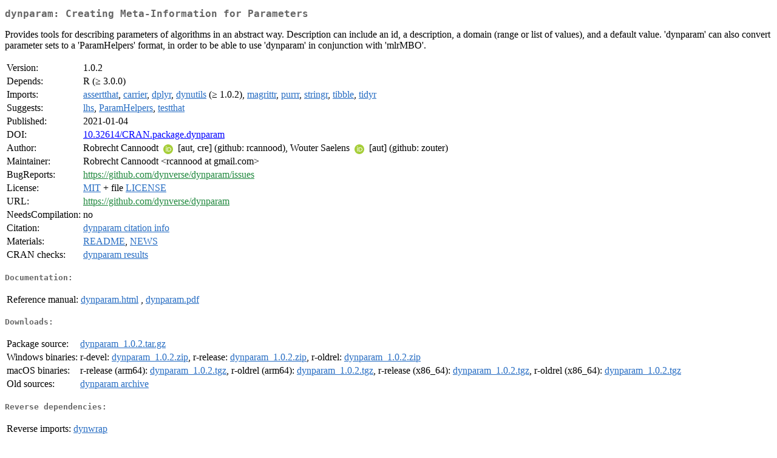

--- FILE ---
content_type: text/html
request_url: https://cran-r.c3sl.ufpr.br/web/packages/dynparam/index.html
body_size: 7157
content:
<!DOCTYPE html>
<html>
<head>
<title>CRAN: Package dynparam</title>
<link rel="canonical" href="https://CRAN.R-project.org/package=dynparam"/>
<link rel="stylesheet" type="text/css" href="../../CRAN_web.css" />
<meta http-equiv="Content-Type" content="text/html; charset=utf-8" />
<meta name="viewport" content="width=device-width, initial-scale=1.0, user-scalable=yes"/>
<meta name="citation_title" content="Creating Meta-Information for Parameters [R package dynparam version 1.0.2]" />
<meta name="citation_author1" content="Robrecht Cannoodt" />
<meta name="citation_author2" content="Wouter Saelens" />
<meta name="citation_publication_date" content="2021-01-04" />
<meta name="citation_public_url" content="https://CRAN.R-project.org/package=dynparam" />
<meta name="DC.identifier" content="https://CRAN.R-project.org/package=dynparam" />
<meta name="DC.publisher" content="Comprehensive R Archive Network (CRAN)" />
<meta name="twitter:card" content="summary" />
<meta property="og:title" content="dynparam: Creating Meta-Information for Parameters" />
<meta property="og:description" content="Provides tools for describing parameters of algorithms in an abstract way. Description can include an id, a description, a domain (range or list of values), and a default value. 'dynparam' can also convert parameter sets to a 'ParamHelpers' format, in order to be able to use 'dynparam' in conjunction with 'mlrMBO'." />
<meta property="og:image" content="https://CRAN.R-project.org/CRANlogo.png" />
<meta property="og:type" content="website" />
<meta property="og:url" content="https://CRAN.R-project.org/package=dynparam" />
<style type="text/css">
  table td { vertical-align: top; }
</style>
</head>
<body>
<div class="container">
<h2>dynparam: Creating Meta-Information for Parameters</h2>
<p>Provides tools for describing parameters of algorithms in an abstract way.
  Description can include an id, a description, a domain (range or list of values),
  and a default value. 'dynparam' can also convert parameter sets to a 'ParamHelpers' format, 
  in order to be able to use 'dynparam' in conjunction with 'mlrMBO'.</p>
<table>
<tr>
<td>Version:</td>
<td>1.0.2</td>
</tr>
<tr>
<td>Depends:</td>
<td>R (&ge; 3.0.0)</td>
</tr>
<tr>
<td>Imports:</td>
<td><a href="../assertthat/index.html"><span class="CRAN">assertthat</span></a>, <a href="../carrier/index.html"><span class="CRAN">carrier</span></a>, <a href="../dplyr/index.html"><span class="CRAN">dplyr</span></a>, <a href="../dynutils/index.html"><span class="CRAN">dynutils</span></a> (&ge; 1.0.2), <a href="../magrittr/index.html"><span class="CRAN">magrittr</span></a>, <a href="../purrr/index.html"><span class="CRAN">purrr</span></a>, <a href="../stringr/index.html"><span class="CRAN">stringr</span></a>, <a href="../tibble/index.html"><span class="CRAN">tibble</span></a>, <a href="../tidyr/index.html"><span class="CRAN">tidyr</span></a></td>
</tr>
<tr>
<td>Suggests:</td>
<td><a href="../lhs/index.html"><span class="CRAN">lhs</span></a>, <a href="../ParamHelpers/index.html"><span class="CRAN">ParamHelpers</span></a>, <a href="../testthat/index.html"><span class="CRAN">testthat</span></a></td>
</tr>
<tr>
<td>Published:</td>
<td>2021-01-04</td>
</tr>
<tr>
<td>DOI:</td>
<td><a href="https://doi.org/10.32614/CRAN.package.dynparam">10.32614/CRAN.package.dynparam</a></td>
</tr>
<tr>
<td>Author:</td>
<td>Robrecht Cannoodt <a href="https://orcid.org/0000-0003-3641-729X" target="_top"><img alt="ORCID iD" src="../../orcid.svg" style="width:16px; height:16px; margin-left:4px; margin-right:4px; vertical-align:middle" /></a>
    [aut, cre] (github: rcannood),
  Wouter Saelens <a href="https://orcid.org/0000-0002-7114-6248" target="_top"><img alt="ORCID iD" src="../../orcid.svg" style="width:16px; height:16px; margin-left:4px; margin-right:4px; vertical-align:middle" /></a>
    [aut] (github: zouter)</td>
</tr>
<tr>
<td>Maintainer:</td>
<td>Robrecht Cannoodt  &#x3c;&#x72;&#x63;&#x61;&#x6e;&#x6e;&#x6f;&#x6f;&#x64;&#x20;&#x61;&#x74;&#x20;&#x67;&#x6d;&#x61;&#x69;&#x6c;&#x2e;&#x63;&#x6f;&#x6d;&#x3e;</td>
</tr>
<tr>
<td>BugReports:</td>
<td><a href="https://github.com/dynverse/dynparam/issues" target="_top"><span class="GitHub">https://github.com/dynverse/dynparam/issues</span></a></td>
</tr>
<tr>
<td>License:</td>
<td><a href="../../licenses/MIT"><span class="CRAN">MIT</span></a> + file <a href="LICENSE"><span class="CRAN">LICENSE</span></a></td>
</tr>
<tr>
<td>URL:</td>
<td><a href="https://github.com/dynverse/dynparam" target="_top"><span class="GitHub">https://github.com/dynverse/dynparam</span></a></td>
</tr>
<tr>
<td>NeedsCompilation:</td>
<td>no</td>
</tr>
<tr>
<td>Citation:</td>
<td><a href="citation.html"><span class="CRAN">dynparam citation info</span></a> </td>
</tr>
<tr>
<td>Materials:</td>
<td><a href="readme/README.html"><span class="CRAN">README</span></a>, <a href="news/news.html"><span class="CRAN">NEWS</span></a> </td>
</tr>
<tr>
<td>CRAN&nbsp;checks:</td>
<td><a href="../../checks/check_results_dynparam.html"><span class="CRAN">dynparam results</span></a></td>
</tr>
</table>
<h4>Documentation:</h4>
<table>
<tr>
<td>Reference&nbsp;manual:</td>
<td>
 <a href="refman/dynparam.html"><span class="CRAN">dynparam.html</span></a> ,  <a href="dynparam.pdf"><span class="CRAN">dynparam.pdf</span></a> 
</td>
</tr>
</table>
<h4>Downloads:</h4>
<table>
<tr>
<td> Package&nbsp;source: </td>
<td> <a href="../../../src/contrib/dynparam_1.0.2.tar.gz"> <span class="CRAN"> dynparam_1.0.2.tar.gz </span> </a> </td>
</tr>
<tr>
<td> Windows&nbsp;binaries: </td>
<td> r-devel: <a href="../../../bin/windows/contrib/4.6/dynparam_1.0.2.zip"><span class="CRAN">dynparam_1.0.2.zip</span></a>, r-release: <a href="../../../bin/windows/contrib/4.5/dynparam_1.0.2.zip"><span class="CRAN">dynparam_1.0.2.zip</span></a>, r-oldrel: <a href="../../../bin/windows/contrib/4.4/dynparam_1.0.2.zip"><span class="CRAN">dynparam_1.0.2.zip</span></a> </td>
</tr>
<tr>
<td> macOS&nbsp;binaries: </td>
<td> r-release (arm64): <a href="../../../bin/macosx/big-sur-arm64/contrib/4.5/dynparam_1.0.2.tgz"><span class="CRAN">dynparam_1.0.2.tgz</span></a>, r-oldrel (arm64): <a href="../../../bin/macosx/big-sur-arm64/contrib/4.4/dynparam_1.0.2.tgz"><span class="CRAN">dynparam_1.0.2.tgz</span></a>, r-release (x86_64): <a href="../../../bin/macosx/big-sur-x86_64/contrib/4.5/dynparam_1.0.2.tgz"><span class="CRAN">dynparam_1.0.2.tgz</span></a>, r-oldrel (x86_64): <a href="../../../bin/macosx/big-sur-x86_64/contrib/4.4/dynparam_1.0.2.tgz"><span class="CRAN">dynparam_1.0.2.tgz</span></a> </td>
</tr>
<tr>
<td> Old&nbsp;sources: </td>
<td> <a href="https://CRAN.R-project.org/src/contrib/Archive/dynparam"> <span class="CRAN"> dynparam archive </span> </a> </td>
</tr>
</table>
<h4>Reverse dependencies:</h4>
<table>
<tr>
<td>Reverse&nbsp;imports:</td>
<td><a href="../dynwrap/index.html"><span class="CRAN">dynwrap</span></a></td>
</tr>
</table>
<h4>Linking:</h4>
<p>Please use the canonical form
<a href="https://CRAN.R-project.org/package=dynparam"><span class="CRAN"><samp>https://CRAN.R-project.org/package=dynparam</samp></span></a>
to link to this page.</p>
</div>
</body>
</html>
